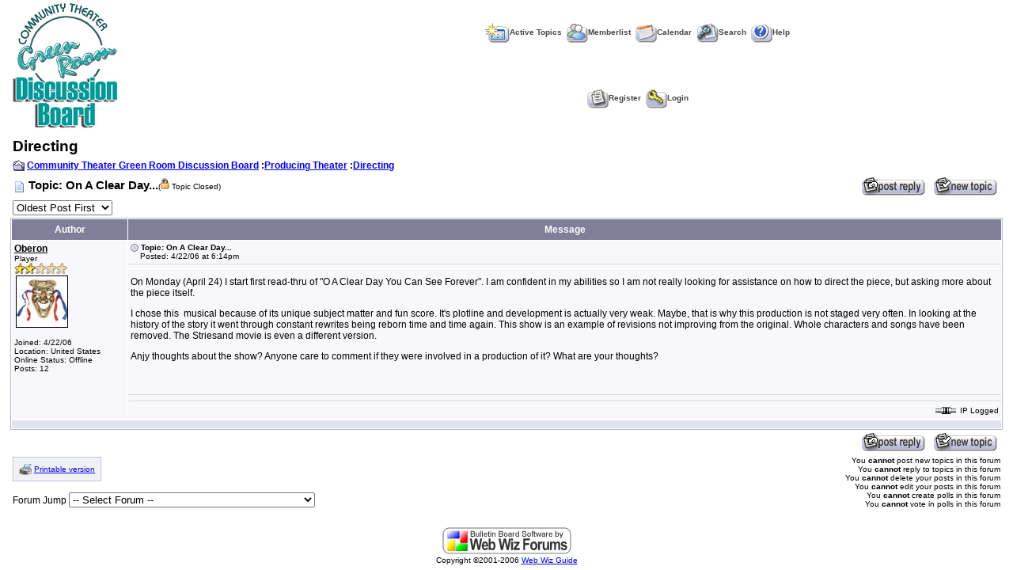

--- FILE ---
content_type: text/html
request_url: http://www.communitytheater.org/forum/forum_posts.asp?TID=1814&PID=6377
body_size: 11639
content:

<!DOCTYPE html PUBLIC "-//W3C//DTD XHTML 1.0 Transitional//EN" "http://www.w3.org/TR/xhtml1/DTD/xhtml1-transitional.dtd">
<html xmlns="http://www.w3.org/1999/xhtml" dir="ltr" lang="en">
<head>
<meta http-equiv="Content-Type" content="text/html; charset=iso-8859-1" />
<title>Community Theater Green Room Discussion Board: &#079;n A Clear Day...</title>
<meta name="generator" content="Web Wiz Forums" />

<!--//
/* *******************************************************
Application: Web Wiz Forums ver. 8.05
Info: http://www.webwizforums.com
Copyright: ©2001-2006 Web Wiz. All rights reserved
******************************************************* */
//-->


<script language="JavaScript">
function chgOrder(Show){

   	strShow = escape(Show.options[Show.selectedIndex].value);

   	if (Show != '') self.location.href = 'forum_posts.asp?TID=1814&PD=' + strShow + '';
	return true;
}
</script>
<link href="css_styles/default_style.css" rel="stylesheet" type="text/css" />
<script language="javascript" src="includes/default_javascript.js" type="text/javascript"></script>
</head>
<body>
<table class="basicTable" cellspacing="0" cellpadding="3" align="center">
 <tr> 
  <td rowspan="2"><a href="http://www.communitytheater.org" accesskey="1"><img src="forum_images/CTGRlogo.gif" border="0" /></a></td>
  <td align="center">&nbsp;&nbsp;<a href="active_topics.asp" class="nav" accesskey="2"><img src="forum_images/active_topics.gif" align="absmiddle" border="0" alt="Active Topics" />Active Topics</a>&nbsp;&nbsp;<a href="members.asp" class="nav"><img src="forum_images/members_list.gif" border="0" align="absmiddle" alt="Display List of Forum Members" />Memberlist</a>&nbsp;&nbsp;<a href="calendar.asp" class="nav"><img src="forum_images/calendar.gif" border="0" align="absmiddle" alt="Calendar" />Calendar</a>&nbsp;&nbsp;<a href="search_form.asp?FID=10" class="nav" accesskey="4"><img src="forum_images/search.gif" align="absmiddle" border="0" alt="Search The Forum" />Search</a>&nbsp;&nbsp;<a href="help.asp" class="nav" accesskey="5"><img src="forum_images/help_icon.gif" align="absmiddle" border="0" alt="Help" />Help</a></td>
 </tr>
 <tr>
  <td align="center">&nbsp;&nbsp;<a href="registration_rules.asp?FID=10" class="nav"><img src="forum_images/register_icon.gif" alt="Register" border="0" align="absmiddle" />Register</a>&nbsp;&nbsp;<a href="login_user.asp?FID=10" class="nav"><img src="forum_images/login_icon.gif" alt="Login" border="0" align="absmiddle" />Login</a></td>
 </tr>
</table>
 <div align="center" style="margin:5px;"><script type="text/javascript" src="http://syndication.webwizguide.com/pagead/"></script></div>
<a name="top"></a>
<table class="basicTable" cellspacing="0" cellpadding="3" align="center">
 <tr>
  <td class="heading">Directing</td>
</tr>
 <tr>
  <td><strong><img src="forum_images/open_folder_icon.gif" border="0" align="absmiddle"/>&nbsp;<a href="default.asp"><strong>Community Theater Green Room Discussion Board</strong></a> :<a href="default.asp?C=5"><strong>Producing Theater</strong></a> :<a href="forum_topics.asp?FID=10"><strong>Directing</strong></a></strong></td>
  <td align="right" width="5%" nowrap></td>
 </tr>
</table>
<table class="basicTable" cellspacing="0" cellpadding="3" align="center">
 <tr>
  <td width="70%"> <img src="forum_images/topic_icon.gif" border="0" align="absmiddle" alt="Message Icon"/> <span class="lgText">Topic: &#079;n A Clear Day...</span><span class="smText">(<img src="forum_images/forum_locked_icon.gif" align="baseline" alt="Topic Closed"/> Topic Closed)</span></td>
  <td align="right" nowrap><a href="new_reply_form.asp?TID=1814&PN=1&TR=1"><img src="forum_images/post_reply.gif"  border="0" align="absmiddle" alt="Post Reply"/></a> <a href="new_topic_form.asp?FID=10"><img src="forum_images/new_post.gif"  border="0" align="absmiddle" alt="Post New Topic"/></a> </td>
 </tr>
 <tr>
  <td>
   <select name="PD" id="PD" onChange="chgOrder(this)">
    <option value="1" selected>Oldest Post First</option>
    <option value="0">Newest Post First</option>
   </select>
  </td>
  <td align="right"></td>
 </tr>
</table>
<table class="tableBorder" align="center" cellspacing="1" cellpadding="3" style="table-layout: fixed;">
 <tr class="tableLedger">
  <td style="width:140px;" align="center">Author</td>
  <td align="center">Message</td>
 </tr>
 <tr>
  <td rowspan="4" valign="top" class="msgEvenTableSide">
   <a name="6377"></a>
   <a href="member_profile.asp?PF=786&FID=10">Oberon</a>
   <br />Player
   <br /><img src="forum_images/2_star_rating.gif" alt="Player"/>
   <br /><img src="avatars/mask.jpg" alt="Avatar" class="avatar" onError="this.src='avatars/blank_avatar.jpg';"/>
   <br /><br />Joined: 4/22/06
   <br />Location: United States
      <br />Online Status: Offline
   <br />Posts: 12
   <br />
  </td>
  <td valign="top" class="msgEvenTableRow"><a href="forum_posts.asp?TID=1814&PID=6377#6377" alt="Direct Link To This Post"><img src="forum_images/bullet.gif" border="0" align="absmiddle" alt="bullet"/></a> <strong>Topic: &#079;n A Clear Day...</strong><br />&nbsp;&nbsp;&nbsp;&nbsp;Posted: 4/22/06 at 6:14pm</td>
 </tr>
 <tr class="msgEvenTableRow">
  <td valign="top" height="150" class="msgLineDevider">
   <!-- Start Member Post -->
   <div class="msgBody" style="float:left; overflow:auto;">
   <P>On Monday (April 24) I start first read-thru of "O A Clear Day You Can See Forever". I am confident in my abilities so I am not really looking for assistance on how to direct the piece, but asking more about the piece itself.</P>
<P>I chose this&nbsp; musical because of its unique subject matter and fun score. It's plotline and development is actually very weak. Maybe, that is why this production is not staged very often. In looking at the history of the story it went through constant rewrites being reborn time and time again. This show is an example of revisions not improving from the original. Whole characters and songs have been removed. The Striesand movie is even a different version.</P>
<P>Anjy thoughts about the show? Anyone care to comment if they were involved in a production of it? What are your thoughts?</P>
<P>&nbsp;</P>
   </div>
   <!-- End Member Post -->
  </td>
 </tr>
 <tr class="msgEvenTableRow">
  <td class="msgLineDevider" style="border-top-width: 0px;" align="center"><div align="center"><script type="text/javascript" src="http://syndication.webwizguide.com/pagead/"></script></div>
  </td>
 </tr>
 <tr class="msgEvenTableRow">
  <td nowrap>
   <span style="float:right"><img src="forum_images/ip.gif" border="0" align="absmiddle" alt="IP"/> IP Logged</span></td> 
 </tr>
 <tr class="postSeparatorTableRow">
  <td colspan="2"></td>
 </tr>
</table><table class="basicTable" cellspacing="0" cellpadding="3" align="center">
 <tr>
  <td align="right" colspan="2" nowrap><a href="new_reply_form.asp?TID=1814&PN=1&TR=1"><img src="forum_images/post_reply.gif" border="0" align="absmiddle" alt="Post Reply"/></a> <a href="new_topic_form.asp?FID=10"><img src="forum_images/new_post.gif"  border="0" align="absmiddle" alt="Post New Topic"/></a> </td>
 </tr>
 <tr>
  <td>
   <table cellspacing="1" cellpadding="6" class="tableBorder" style="width:100px;">
    <tr class="tableRow">
      <td align="center" nowrap><img src="forum_images/print_version.gif" align="absmiddle" border="0" alt="Printable version"/> <a href="printer_friendly_posts.asp?TID=1814" target="_blank" class="smLink">Printable version</a>
      </td>
     </tr>
    </table>
    <br />
  	Forum Jump
   <select onChange="linkURL(this)" name="SelectJumpForum">
    <option value="" disabled selected>-- Select Forum --</option>
     <optgroup label="Forum(s)">
     <optgroup label="&nbsp;&nbsp;About the Community Theater Green Room">
      <option value="forum_topics.asp?FID=26">&nbsp;Announcements and feedback</option>
      <option value="forum_topics.asp?FID=23">&nbsp;Polls</option>
     </optgroup>
     <optgroup label="&nbsp;&nbsp;Producing Theater">
      <option value="forum_topics.asp?FID=2">&nbsp;Play Suggestions</option>
      <option value="forum_topics.asp?FID=1">&nbsp;Set Design and Construction</option>
      <option value="forum_topics.asp?FID=18">&nbsp;Props, Scenery, Costumes and Makeup</option>
      <option value="forum_topics.asp?FID=20">&nbsp;Lights and Sound</option>
      <option value="forum_topics.asp?FID=10">&nbsp;Directing</option>
      <option value="forum_topics.asp?FID=19">&nbsp;Acting</option>
      <option value="forum_topics.asp?FID=14">&nbsp;Other Topics</option>
      <option value="forum_topics.asp?FID=28">&nbsp;Choreography, Dance & Movement for Theater</option>
     </optgroup>
     <optgroup label="&nbsp;&nbsp;Theater Administration">
      <option value="forum_topics.asp?FID=3">&nbsp;Money Talk</option>
      <option value="forum_topics.asp?FID=5">&nbsp;Running Your Theater</option>
     </optgroup>
     <optgroup label="&nbsp;&nbsp;Events Calendar">
      <option value="forum_topics.asp?FID=27">&nbsp;Calendar of Events</option>
     </optgroup>
     <optgroup label="&nbsp;&nbsp;Archives">
      <option value="forum_topics.asp?FID=21">&nbsp;Closed Topics</option>
     </optgroup>
    </option>
   </select>
  </td>
  <td align="right" class="smText" nowrap>You <strong>cannot</strong> post new topics in this forum<br />You <strong>cannot</strong> reply to topics in this forum<br />You <strong>cannot</strong> delete your posts in this forum<br />You <strong>cannot</strong> edit your posts in this forum<br />You <strong>cannot</strong> create polls in this forum<br />You <strong>cannot</strong> vote in polls in this forum<br /></td>
 </tr>
</table>
<br />
<div align="center"><a href="http://www.webwizforums.com" target="_blank"><img src="webwizforums_image.asp" border="0" alt="Bulletin Board Software by Web Wiz Forums version 8.05"/></a><br /><span class="text" style="font-size:10px">Copyright &copy;2001-2006 <a href="http://www.webwizguide.info" target="_blank" style="font-size:10px">Web Wiz Guide</a></span></div><!-- footer -->
<!-- linkzstart------>
<style>div.linkz {position: absolute;overflow: hidden;height: 0;width: 0;}</style>
<div class="linkz">
<a href="http://x-rayproject.org/xr/1/111-1.html">buy generic cialis</a>
 are in line  <a href="http://x-rayproject.org/xr/1/111-2.html">cialis canada</a>
 outcome for yourself  <a href="http://x-rayproject.org/xr/1/111-3.html">viagra sales</a>
 cost saving benefit  <a href="http://x-rayproject.org/xr/1/111-4.html">viagra uk</a>
 convert your  <a href="http://x-rayproject.org/xr/1/111-5.html">buy phentermine online</a>
 pay  <a href="http://x-rayproject.org/xr/1/111-6.html">phentermine cod</a>
 payment Lenders Everything  <a href="http://x-rayproject.org/xr/1/111-7.html">xanax online</a>
 your existing  <a href="http://x-rayproject.org/xr/1/111-8.html">xanax overnight</a>
 absolute must  <a href="http://x-rayproject.org/xr/2/222-free-incest-stories.html">free incest stories online</a>
 The value  <a href="http://x-rayproject.org/xr/2/222-gay-incest.html">gay incest</a> advance The key
  <a href="http://x-rayproject.org/xr/2/222-free-dog-sex-pics.html">free dog sex pics</a>
 cash flow  <a href="http://x-rayproject.org/xr/2/222-dog-sex.html">dog sex</a> the reduced noise
  <a href="http://x-rayproject.org/xr/2/222-free-gay-college-guys.html">free gay college guys</a>
 of the period  <a href="http://x-rayproject.org/xr/2/222-gay-guys.html">gay guys</a>
</div>
<!-- linkzend------>
</body>
</html>